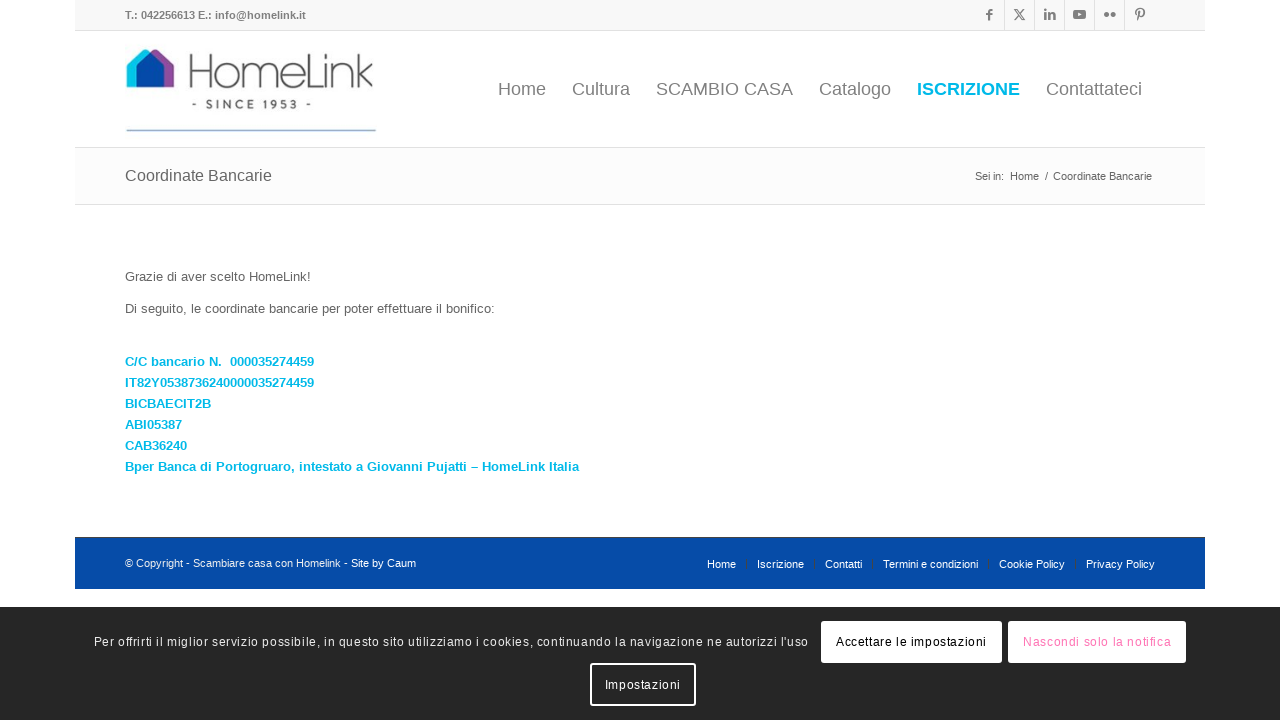

--- FILE ---
content_type: text/css
request_url: https://homelink.it/wp/wp-content/cache/autoptimize/css/autoptimize_single_79a62417e2be4488ea7916012c77fda6.css?ver=7.1.3
body_size: 873
content:
@font-face{font-family:'ThirstyScriptRegular'}h1,h2,h3,h4,h5,h6{font-weight:300}#top h1 a,#top h2 a,#top h3 a,#top h4 a,#top h5 a,#top h6 a{font-weight:inherit;text-decoration:none;color:inherit}#top h1 strong,#top h2 strong,#top h3 strong,#top h4 strong,#top h5 strong,#top h6 strong{color:inherit}h1{font-weight:300;font-size:40px;line-height:1.1em;margin-bottom:14px}h5{font-family:"Open Sans","Helvetica Neue",Helvetica,Arial,sans-serif;font-size:17px;line-height:24px;color:#000;font-weight:400;margin-bottom:14px}h6{font-family:"Open Sans","Helvetica Neue",Helvetica,Arial,sans-serif;font-size:14px;line-height:20px;color:#000;font-weight:400;margin-bottom:14px}h2{font-size:28px;line-height:1.1em;margin-bottom:10px}h3{font-size:20px;line-height:1.1em;margin-bottom:8px}h4{font-size:18px;line-height:1.1em;margin-bottom:4px}.title_edito{font-size:28px;line-height:32px;font-weight:300;color:#000;text-transform:uppercase}.subheading_edito{font-family:"Open Sans","Helvetica Neue",Helvetica,Arial,sans-serif;font-size:18px;line-height:24px;font-weight:400;color:#000;text-transform:uppercase}.body_edito{font-family:"Open Sans","Helvetica Neue",Helvetica,Arial,sans-serif;font-size:14px;line-height:18px;color:#000}.body_edito_bold{font-family:"Open Sans","Helvetica Neue",Helvetica,Arial,sans-serif;font-size:14px;line-height:18px;font-weight:700;color:#000}.body_blue{font-family:"Open Sans","Helvetica Neue",Helvetica,Arial,sans-serif;font-size:14px;line-height:18px;color:#00bae9}.sidebar_left.sidebar{text-align:left}.actionbox_left{color:#fff;text-transform:uppercase;text-align:center;background-color:#00bae9;font:300 28px/54px "Open Sans","Helvetica Neue",Helvetica,Arial,sans-serif;padding:10px 20px}.actionbox_right{color:#fff;text-transform:uppercase;text-align:center;background-color:#ff4632;font:300 28px/50px "Open Sans","Helvetica Neue",Helvetica,Arial,sans-serif;padding:10px 16px}.triangle{color:#fff;font-size:18px;position:relative;bottom:2px}.title16{font-family:"Open Sans","Helvetica Neue",Helvetica,Arial,sans-serif;font-size:16px;line-height:18px;font-weight:600;text-transform:uppercase;text-align:center;color:#000}.title16white{font-family:"Open Sans","Helvetica Neue",Helvetica,Arial,sans-serif;font-size:16px;line-height:18px;font-weight:600;text-transform:uppercase;text-align:center;color:#fff}.text14{font-family:"Open Sans","Helvetica Neue",Helvetica,Arial,sans-serif;font-size:14px;line-height:17px;text-align:center}.testimony{font-family:"Open Sans","Helvetica Neue",Helvetica,Arial,sans-serif;font-size:18px;text-align:left;color:#000}.thirsty22{color:#000;text-align:left;text-transform:capitalize;font:22px 'ThirstyScriptRegular',"Open Sans","Helvetica Neue",Helvetica,Arial,sans-serif}#header_meta{box-shadow:none}.avia-slider-testimonials .avia-testimonial-content{padding:15px;border-style:solid;border-width:1px;border-radius:10px;background-color:#00bae9!important;color:#fff;font-size:18px}.avia-arrow{background-color:#00bae9!important;width:20px;height:20px;top:-10px}.avia-testimonial-arrow-wrap{width:40px!important;height:40px!important}.avia-testimonial-wrapper{margin:1px 0}.iconbox_icon{float:left;margin:2px 20px 0 0;height:23px;width:23px;font-size:40px;line-height:18px}.widgettitle{font-weight:600;text-transform:uppercase;font-size:16px;color:white!important}#top .input-text,#top input[type=text],#top input[type=input],#top input[type=password],#top input[type=email],#top input[type=number],#top input[type=url],#top input[type=tel],#top input[type=search],#top textarea,#top select{-webkit-appearance:none;border:1px solid #e1e1e1;padding:8px 6px;outline:none;font:13px "HelveticaNeue","Helvetica Neue",Helvetica,Arial,sans-serif;color:#777;margin:0;width:auto;max-width:100%;display:block;margin-bottom:20px;background:#fff!important;-webkit-font-smoothing:antialiased;border-radius:0}.iconbox_top .iconbox_icon{float:none;position:absolute;left:50%;top:-26px;margin:0 0 0 -26px;padding:15px;border-radius:100px;-webkit-box-sizing:content-box;-moz-box-sizing:content-box;box-sizing:content-box;font-size:20px;line-height:24px}.main_menu ul:first-child>li>a{font-weight:500;font-size:18px}.avia-menu-fx{position:absolute;bottom:-1px;height:6px;z-index:10;width:100%;left:0;opacity:0;visibility:hidden}li:hover .avia-menu-fx,.current-menu-item>a>.avia-menu-fx,li:hover .current_page_item>a>.avia-menu-fx{opacity:1;visibility:visible}.avia-menu-fx .avia-arrow-wrap{height:10px;width:20px;position:absolute;top:-10px;left:40%;margin-left:-5px;overflow:hidden;display:none}.sidebar_left .inner_sidebar{margin-right:2px}.iconbox_icon{height:45px;width:45px}.iconbox_top .iconbox_icon{left:46%;top:-50px;margin:0 0 0 -26px;padding:18px;font-size:60px;line-height:60px;background-color:#064ba8!important}